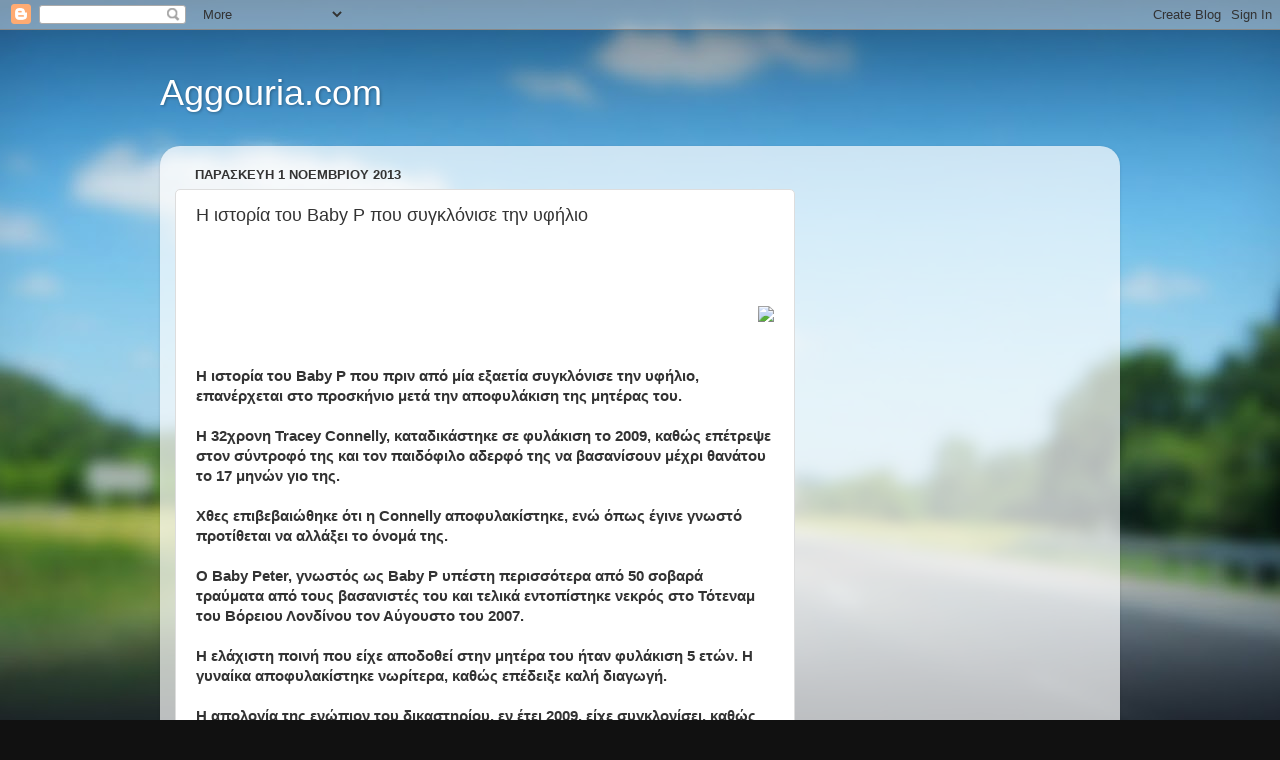

--- FILE ---
content_type: text/html; charset=utf-8
request_url: https://www.google.com/recaptcha/api2/aframe
body_size: 267
content:
<!DOCTYPE HTML><html><head><meta http-equiv="content-type" content="text/html; charset=UTF-8"></head><body><script nonce="Q4AKsPrHc6XP-SoHBPm9xA">/** Anti-fraud and anti-abuse applications only. See google.com/recaptcha */ try{var clients={'sodar':'https://pagead2.googlesyndication.com/pagead/sodar?'};window.addEventListener("message",function(a){try{if(a.source===window.parent){var b=JSON.parse(a.data);var c=clients[b['id']];if(c){var d=document.createElement('img');d.src=c+b['params']+'&rc='+(localStorage.getItem("rc::a")?sessionStorage.getItem("rc::b"):"");window.document.body.appendChild(d);sessionStorage.setItem("rc::e",parseInt(sessionStorage.getItem("rc::e")||0)+1);localStorage.setItem("rc::h",'1768517511349');}}}catch(b){}});window.parent.postMessage("_grecaptcha_ready", "*");}catch(b){}</script></body></html>